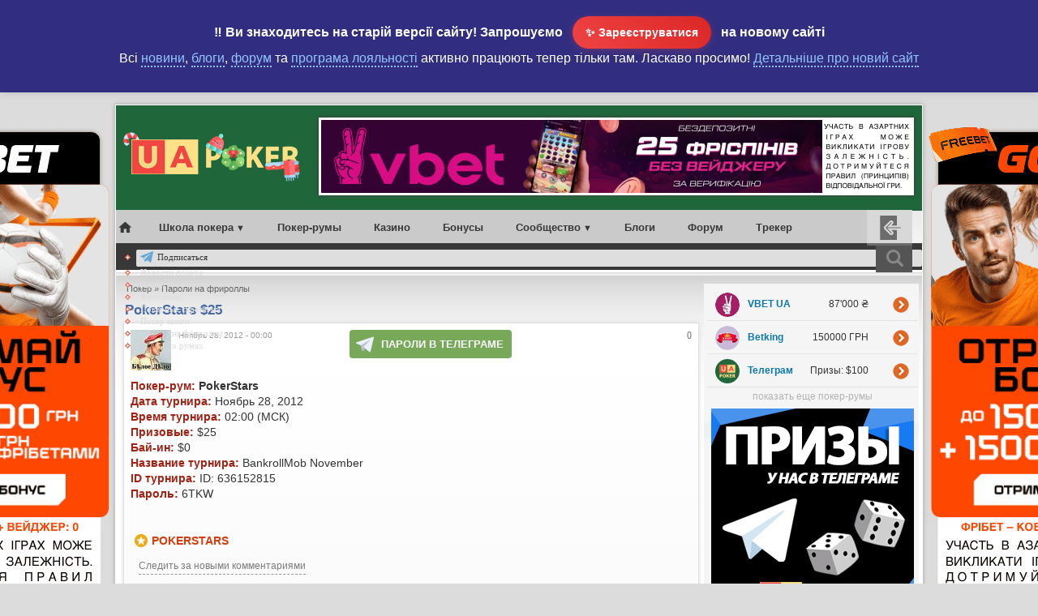

--- FILE ---
content_type: text/html; charset=utf-8
request_url: https://www.uapoker.info/paroli/sot956/pokerstars-25-58393
body_size: 15867
content:
<!DOCTYPE html PUBLIC "-//W3C//DTD XHTML 1.0 Transitional//EN" "http://www.w3.org/TR/xhtml1/DTD/xhtml1-transitional.dtd">
<html xmlns="http://www.w3.org/1999/xhtml">
<head>
<meta http-equiv="Content-Type" content="text/html; charset=utf-8" />
        <meta name="viewport" content="width=device-width, initial-scale=1" id="viewportid"/>
    <title> PokerStars $25 - №58393</title>
    <meta http-equiv="Content-Type" content="text/html; charset=utf-8" />
<link rel="shortcut icon" href="https://www.uapoker.info/sites/default/files/admire_gray_favicon.ico" type="image/x-icon" />
<link rel="canonical" href="https://www.uapoker.info/paroli/sot956/pokerstars-25-58393" />
<meta name="revisit-after" content="1 day" />
<meta name="geo.position" content="0;0" />
<meta name="icbm" content="0,0" />
    <link type="text/css" rel="stylesheet" media="all" href="/modules/date/date.css?2" />
<link type="text/css" rel="stylesheet" media="all" href="/modules/date/date_popup/themes/datepicker.css?2" />
<link type="text/css" rel="stylesheet" media="all" href="/modules/date/date_popup/themes/timeentry.css?2" />
<link type="text/css" rel="stylesheet" media="all" href="/modules/dhtml_menu/dhtml_menu.css?2" />
<link type="text/css" rel="stylesheet" media="all" href="/modules/extra_voting_forms/widgets/4plus/extra_voting_forms_all.css?2" />
<link type="text/css" rel="stylesheet" media="all" href="/modules/hidden_comment/hidden_comment.css?2" />
<link type="text/css" rel="stylesheet" media="all" href="/modules/node/node.css?2" />
<link type="text/css" rel="stylesheet" media="all" href="/modules/poll/poll.css?2" />
<link type="text/css" rel="stylesheet" media="all" href="/modules/quote/quote.css?2" />
<link type="text/css" rel="stylesheet" media="all" href="/modules/system/defaults.css?2" />
<link type="text/css" rel="stylesheet" media="all" href="/modules/system/system.css?2" />
<link type="text/css" rel="stylesheet" media="all" href="/modules/system/system-menus.css?2" />
<link type="text/css" rel="stylesheet" media="all" href="/modules/user/user.css?2" />
<link type="text/css" rel="stylesheet" media="all" href="/modules/views_slideshow/contrib/views_slideshow_singleframe/views_slideshow.css?2" />
<link type="text/css" rel="stylesheet" media="all" href="/modules/views_slideshow/contrib/views_slideshow_thumbnailhover/views_slideshow.css?2" />
<link type="text/css" rel="stylesheet" media="all" href="/sites/all/modules/cck/theme/content-module.css?2" />
<link type="text/css" rel="stylesheet" media="all" href="/sites/all/modules/ctools/css/ctools.css?2" />
<link type="text/css" rel="stylesheet" media="all" href="/sites/all/modules/fivestar/css/fivestar.css?2" />
<link type="text/css" rel="stylesheet" media="all" href="/sites/all/modules/fivestar/widgets/flames/flames.css?2" />
<link type="text/css" rel="stylesheet" media="all" href="/sites/all/modules/scroll_to_top/scroll_to_top.css?2" />
<link type="text/css" rel="stylesheet" media="all" href="/sites/all/modules/tableofcontents/tableofcontents.css?2" />
<link type="text/css" rel="stylesheet" media="all" href="/modules/calendar/calendar.css?2" />
<link type="text/css" rel="stylesheet" media="all" href="/misc/farbtastic/farbtastic.css?2" />
<link type="text/css" rel="stylesheet" media="all" href="/modules/forum/forum.css?2" />
<link type="text/css" rel="stylesheet" media="all" href="/modules/absolute_messages/absolute_messages.css?2" />
<link type="text/css" rel="stylesheet" media="all" href="/sites/all/modules/views/css/views.css?2" />
<link type="text/css" rel="stylesheet" media="all" href="/sites/all/modules/watcher/css/watcher.css?2" />
<link type="text/css" rel="stylesheet" media="all" href="/modules/comment/comment.css?2" />
<link type="text/css" rel="stylesheet" media="all" href="/themes/admire_gray/style.css?2" />
<link type="text/css" rel="stylesheet" media="screen" href="/modules/jlightbox/css/jlightbox.css?2" />
    <script type="text/javascript" src="/sites/all/modules/labjs/labjs.min.js"></script>
<script type="text/javascript">
<!--//--><![CDATA[//><!--
var $L = $LAB.setGlobalDefaults({AlwaysPreserveOrder:true});
//--><!]]>
</script>
<script type="text/javascript">
<!--//--><![CDATA[//><!--
$L = $L.script(["/misc/jquery.js?2",
"/sites/all/modules/labjs/drupal.modified.js?2",
"https://www.uapoker.info/sites/default/files/languages/ru_c1f473883ce0b40bafe7288e2a5f7161.js?2",
"/modules/agenda/agenda.js?2",
"/modules/dhtml_menu/dhtml_menu.js?2",
"/modules/extra_voting_forms/extra_voting_forms.js?2",
"/modules/jlightbox/js/jlightbox.uncompressed.js?2",
"/modules/views_slideshow/js/jquery.cycle.all.min.js?2",
"/modules/views_slideshow/contrib/views_slideshow_singleframe/views_slideshow.js?2",
"/modules/views_slideshow/contrib/views_slideshow_thumbnailhover/views_slideshow.js?2",
"/sites/all/modules/custom_code/custom_code.js?v=22?2",
"/sites/all/modules/fivestar/js/fivestar.js?2",
"/sites/all/modules/scroll_to_top/scroll_to_top.js?2",
"/sites/all/modules/tableofcontents/jquery.scrollTo-min.js?2",
"/sites/all/modules/tableofcontents/jquery.localscroll-min.js?2",
"/sites/all/modules/tableofcontents/tableofcontents.js?2",
"/modules/absolute_messages/absolute_messages.js?2",
"/sites/all/modules/watcher/js/watcher.js?2"]);
//--><!]]>
</script>
<script type="text/javascript">
<!--//--><![CDATA[//><!--
$L = $L.wait(function() {
jQuery.extend(Drupal.settings, {"basePath":"\/","dhtmlMenu":{"slide":"slide","siblings":0,"relativity":0,"children":0,"clone":0,"doubleclick":0},"extra_voting_forms":{"only_one_vote":0,"login_page":"user\/login","base_path":"\/"},"jlightbox":{"path":"https:\/\/www.uapoker.info\/modules\/jlightbox"},"fivestar":{"titleUser":"\u0412\u0430\u0448\u0430 \u043e\u0446\u0435\u043d\u043a\u0430: ","titleAverage":"Average: ","feedbackSavingVote":"\u0421\u043e\u0445\u0440\u0430\u043d\u044f\u0435\u043c...","feedbackVoteSaved":"\u0412\u0430\u0448\u0430 \u043e\u0446\u0435\u043d\u043a\u0430 \u0443\u0447\u0442\u0435\u043d\u0430","feedbackDeletingVote":"Deleting your vote...","feedbackVoteDeleted":"\u0412\u0430\u0448\u0430 \u043e\u0446\u0435\u043d\u043a\u0430 \u0443\u0434\u0430\u043b\u0435\u043d\u0430"},"absoluteMessages":{"dismiss":{"status":0,"warning":0,"error":0},"dismiss_time":{"status":"5","warning":"","error":""},"dismiss_all_count":"1"},"watcher":{"user_is_anonymous":false,"watch_toggle_enabled":"\u0412\u044b \u0441\u043b\u0435\u0434\u0438\u0442\u0435 \u0437\u0430 \u043d\u043e\u0432\u044b\u043c\u0438 \u043a\u043e\u043c\u043c\u0435\u043d\u0442\u0430\u0440\u0438\u044f\u043c\u0438","watch_toggle_enabled_title":"\u0412\u044b \u0441\u043b\u0435\u0434\u0438\u0442\u0435 \u0437\u0430 \u0441\u043e\u043e\u0431\u0449\u0435\u043d\u0438\u0435\u043c \u0438\/\u0438\u043b\u0438 \u043a\u043e\u043c\u043c\u0435\u043d\u0442\u0430\u0440\u0438\u044f\u043c\u0438 \u0432 \u043d\u0435\u043c. \u041d\u0430\u0436\u043c\u0438\u0442\u0435, \u0447\u0442\u043e\u0431\u044b \u043f\u0435\u0440\u0435\u0441\u0442\u0430\u0442\u044c \u0441\u043b\u0435\u0434\u0438\u0442\u044c.","watch_toggle_disabled":"\u0421\u043b\u0435\u0434\u0438\u0442\u044c \u0437\u0430 \u043d\u043e\u0432\u044b\u043c\u0438 \u043a\u043e\u043c\u043c\u0435\u043d\u0442\u0430\u0440\u0438\u044f\u043c\u0438","watch_toggle_disabled_title":"\u041d\u0430\u0436\u043c\u0438\u0442\u0435, \u0447\u0442\u043e\u0431\u044b \u0441\u043b\u0435\u0434\u0438\u0442\u044c \u0437\u0430 \u0438\u0437\u043c\u0435\u043d\u0435\u043d\u0438\u044f\u043c\u0438 \u0432 \u0442\u0435\u043c\u0435 \u0438\/\u0438\u043b\u0438 \u043d\u043e\u0432\u044b\u043c\u0438 \u043a\u043e\u043c\u043c\u0435\u043d\u0442\u0430\u0440\u0438\u044f\u043c\u0438. \u041f\u043e \u0443\u043c\u043e\u043b\u0447\u0430\u043d\u0438\u044e \u0443\u0432\u0435\u0434\u043e\u043c\u043b\u0435\u043d\u0438\u044f \u0431\u0443\u0434\u0443\u0442 \u043f\u0440\u0438\u0445\u043e\u0434\u0438\u0442\u044c \u0432\u0430\u043c \u043d\u0430 e-mail (\u044d\u0442\u043e \u043c\u043e\u0436\u043d\u043e \u0438\u0437\u043c\u0435\u043d\u0438\u0442\u044c \u0432 \u0441\u0432\u043e\u0435\u043c \u043f\u0440\u043e\u0444\u0438\u043b\u0435). \u041e\u0442\u043f\u0438\u0441\u0430\u0442\u044c\u0441\u044f \u043c\u043e\u0436\u043d\u043e \u043f\u043e \u0441\u0441\u044b\u043b\u043a\u0435 \u0432 \u043f\u0438\u0441\u044c\u043c\u0435 \u0438\u043b\u0438 \u0435\u0449\u0435 \u0440\u0430\u0437 \u043d\u0430\u0436\u0430\u0432 \u043d\u0430 \u044d\u0442\u0443 \u0441\u0441\u044b\u043b\u043a\u0443.","watch_watched_posts_link":"\u003ca href=\"\/user\/0\/watcher\" class=\"watcher_node_help_link_to_binder\"\u003e\u0421\u043f\u0438\u0441\u043e\u043a \u043e\u0442\u0441\u043b\u0435\u0436\u0438\u0432\u0430\u0435\u043c\u044b\u0445 \u0441\u043e\u043e\u0431\u0449\u0435\u043d\u0438\u0439\u003c\/a\u003e"}});
});
//--><!]]>
</script>
<script type="text/javascript">
<!--//--><![CDATA[//><!--
$L = $L.wait(function() {
$(document).ready(function() {$('#back-top').css('right','40px');$('#back-top .icon').css('background-color','#888888').fadeTo('fast',0.5); $('#back-top .icon').mouseover(function(){ $(this).css({'background-color':'#666666','opacity':'1'}).fadeTo('slow',1);}).mouseout(function(){ $(this).css({'background-color':'#888888'}).fadeTo('fast',0.5);});});
});
//--><!]]>
</script>
    <link rel="stylesheet" href="/mmenu/fa/css/all.css?v206">
    <link rel="stylesheet" media="only screen and (max-device-width:480px)" type="text/css" href="/mmenu/dist/mmenu.css?v271">
        <!--[if IE]>
    <style type="text/css" media="all">@import "/themes/admire_gray/fix-ie.css";</style>
  <![endif]-->
<meta name="SKYPE_TOOLBAR" content="SKYPE_TOOLBAR_PARSER_COMPATIBLE" />
<meta name="referrer" content="origin" />
</head>
<body  class="sidebar-right" id="admire_gray-paroli">
   <div id="page">
   <div class="header">
                   <a href="#menu"><span></span></a><a href="/" class="logolink"><span class="uaua"><span class="uau">U</span><span class="uaa">A</span></span>POKER</a>
               </div>

<div class="uhiouter">
<div class="uhimiddle">
<div class="uhiinner">
<a class="uhi1" href="/branding?medium=branding" target="_blank" title="Українська ліцензія!"></a>
</div>
</div>
</div>

<div id="container">
<div id="container2">

<div id="header">
	<a class="uaplogol" href="/"><img src="/themes/admire_gray/images/xmas-logo-2020.png"></a>
<a name="uatop"></a>
      <div id="texttitles">
	        </div><div id="content_top_logo"><div id="block-block-51" class="clear-block block block-block">


  <div class="content"><div style="text-align: center;"><a href="/vbet?medium=728" alt="Vbet фріспіни" target="_blank"><img src="/sites/default/files/tinyimages15/68dbbca4e1bbb_vbet-freespins2.png" alt="" width="728" height="90" /></a></div></div>
</div>
</div></div>

<div id="undernavigation">
<div id="centrrot">
<div style="display:none;" id="block-user-0" class="clear-block block block-user">


  <div class="content"><form action="/paroli/sot956/pokerstars-25-58393?destination=node%2F58393"  accept-charset="UTF-8" method="post" id="user-login-form">
<div><div class="form-item" id="edit-name-wrapper">
 <label for="edit-name">Логин: <span class="form-required" title="Обязательное поле">*</span></label>
 <input type="text" maxlength="60" name="name" id="edit-name" size="15" value="" class="form-text required" />
</div>
<div class="form-item" id="edit-pass-wrapper">
 <label for="edit-pass">Пароль: <span class="form-required" title="Обязательное поле">*</span></label>
 <input type="password" name="pass" id="edit-pass"  maxlength="60"  size="15"  class="form-text required" />
</div>
<input type="submit" name="op" id="edit-submit" value="Вход в систему"  class="form-submit" />
<div class="item-list"><ul><li class="first"><a href="/user/register" title="Создать новую учетную запись пользователя.">Регистрация</a></li>
<li class="last"><a href="/user/password" title="Запросить новый пароль по электронной почте.">Забыли пароль?</a></li>
</ul></div><input type="hidden" name="form_build_id" id="form-EIwYmQh4VwZanCat0jMmrkLcXIPi4FoJyHj_RpU3dK0" value="form-EIwYmQh4VwZanCat0jMmrkLcXIPi4FoJyHj_RpU3dK0"  />
<input type="hidden" name="form_id" id="edit-user-login-block" value="user_login_block"  />

</div></form>
</div>
 
<div class="whyregnew">
<div class="h2div">Еще не зарегистрированы?</div>
  <div class="h3div">После регистрации вы сможете:</div>

 <ul>
<li><a href="//www.uapoker.info/loyalty-program" target="_blank">Получать деньги</a> за свои комментарии и посты. Обналичивать поинты на реальные деньги в покер-руме!</li>
<li>Участвовать в <a href="//www.uapoker.info/blog/aleksandr/chasto-poseshchaete-nash-sait-poluchite-bilet-na-nash-friroll-61597" target="_blank">регулярном $100 фриролле</a> для самых активных пользователей сайта. Без привязки!</li>
<li><a href="//www.uapoker.info/blog/aleksandr/nashi-reitingovye-turniry-v-klube-pokerstars-59506" target="_blank">Играть в регулярных фрироллах</a> в нашем Home Games клубе на PokerStars и пополнять свой покерный банкрол.</li>
<li>Общаться в нашем <a href="//www.uapoker.info/chat" target="_blank">чате</a>, задавать вопросы и получать ответы на форуме, вести свой блог, подписываться на интересные темы!</li>
   </ul>
  
<div class="h4div center">Присоединяйтесь!</div>
  
</div>

<div class="whyregbtn regnow" style="margin-top:6px;"><a href="//www.uapoker.info/user/register">ЗАРЕГИСТРИРОВАТЬСЯ</a></div>
</div>
<div style="display:none;" id="loginformshadow"></div>
<style>
#panel-account-tab, #panel-account, #panel-edit, #panel-edit-tab {display:none;}
#panel-sign-in {display:block !important;}
#panel-sign-in-tab {display:flex !important;}
</style>
<script>
if (screen && screen.width <= 480) {
$('#block-user-0').appendTo('#panel-sign-in');
}
</script> 
 <nav id="menu">
 <div id="panel-menu"><ul><li class="Selected"></li></ul>
<div id="block-block-72" class="clear-block block block-block">


  <div class="content"><script> 
window.addEventListener('load',function load() {
window.removeEventListener('load', load, false);
document.div.classList.remove('load');
},false)
</script>  

<div class="preload">
<ul class="nav">
		<li>
			<a class="glavnaya" href="//www.uapoker.info"></a>
    </li>
		<li>
			<a id="optionsLink">Школа покера</a>
			<div id="optionsMenu">
				<div class="nav-column">
					<div class="h3div">Правила игры в покер</div>
					<ul>
 <li><a href="//www.uapoker.info/pokerschool.html">Школа покера</a></li>                   
 <li><a href="//www.uapoker.info/poker-rules.html">Правила игры в покер</a></li>
						<li><a href="//www.uapoker.info/texasholdemrules.html">Техасский холдем</a></li>
						<li><a href="//www.uapoker.info/omaharules.html">Омаха</a></li>
						<li><a href="//www.uapoker.info/7sevencardstud.html">7-карточный стад</a></li>
						<li><a href="//www.uapoker.info/5carddraw.html">5 карт с обменом</a></li>
						<li><a href="//www.uapoker.info/pravila-igry-v-badugi-badugi">Бадуги</a></li>
						<li><a href="//www.uapoker.info/pravila-igry-v-khorse-horse">ХОРСЕ</a></li>
						<li><a href="//www.uapoker.info/raspisnoi-poker-pravila-igry-tablitsa">Расписной покер</a></li>
					</ul>
				</div>

			  <div class="nav-column">
			    <div class="h3div">С чего начать игру?</div>
					<ul>
						<li><a href="//www.uapoker.info/pokerhands.html">Комбинации карт в покере</a></li>
						<li><a href="//www.uapoker.info/glossary-poker-1.html">Покерная терминология</a></li>
                        <li><a href="//www.uapoker.info/etiket-poker.html">Этикет покера</a></li>
                        <li><a href="//www.uapoker.info/gde-igrat-proverennye-onlain-poker-rumy">Обзоры покер-румов</a></li>
<li><a href="//www.uapoker.info/otzyvy-o-poker-rumah">Отзывы о покер-румах</a></li>
                        <li><a href="//www.uapoker.info/bezdepozitnye-bonusy">Бездепозитные бонусы</a></li>
<li><a href="//www.uapoker.info/forum/herald/frirolly-za-depozit-v-poker-rumakh-131219">Лучшие бонусы за депозит</a></li>
<li><a href="//www.uapoker.info/mobilepoker.html">Мобильный покер</a></li>
					</ul>

					<div class="h3div">Обучающие материалы</div>
				  <ul><li class="newmenu"><a href="/poker-books">Покерные книги</a></li>
<li><a href="//www.uapoker.info/poker-lessons.html">Уроки покера</a></li>
					  <li><a href="//www.uapoker.info/poker-strategy.html">Покерные стратегии</a></li>
					  <li><a href="//www.uapoker.info/pokernye-sovety">Покерные советы</a></li>
					  <li><a href="//www.uapoker.info/zadachi-po-pokeru">Покерные задачи</a></li>
				  </ul>
				</div>

				<div class="nav-column">
					<div class="h3div">Платежные системы</div>
					<ul>
					  <li><a href="//www.uapoker.info/deposit-withdraw.html">Обзор платежных систем</a></li>
						<li><a href="//www.uapoker.info/obzor-platezhnoi-sistemy-moneybookers">Skrill (Moneybookers)</a></li>
<li><a href="//www.uapoker.info/obzor-platezhnoi-sistemy-neteller">Neteller</a></li>
						<li><a href="/forum/aleksandr/alternativa-kartam-skrill-i-neteller-platezhnaya-sistema-ecopayz-obzor-119933">ecoPayz</a></li>
				  </ul>
                  				  <div class="h3div">Полезное</div>
					<ul>
						<li><a href="//www.uapoker.info/time-converter.html">Конвертер временных зон</a></li>
						<li><b><a href="//www.uapoker.info/paroli-na-frirolly-i-added-turniry">Пароли на фрироллы</a></b></li>
						<li><a href="//www.uapoker.info/pokertracker-faq-rukovodstva-hud-nastroika-problemy-61177">PokerTracker 4 - FAQ</a></li>
<li><a href="//www.uapoker.info/forum/herald/ofitsialnyi-reliz-holdem-manager-3-148757">Обзор Holdem Manager 3</a></li>
						<li><a href="//www.uapoker.info/bukmekerskie-kontory-stavki-na-sport-totalizatory">Букмекерские конторы</a></li>
<li><a href="//www.uapoker.info/online-casinos" title="Выбрать онлайн казино">Обзоры онлайн казино</a></li>
<li><a href="//www.uapoker.info/paroli-na-frirolly-PokerStars" title="Найти пароли на фрироллы PokerStars">Фрироллы на PokerStars</a></li>
<li class="newmenu"><a href="//www.uapoker.info/kak-i-gde-igrat-v-poker-onlain-besplatno" title="Как и где можно играть в онлайн покер бесплатно?">Бесплатный покер</a></li>
					</ul>
			  </div>

			  <div class="nav-column">
	<div class="h3div orange">Рекомендуем новичкам</div>
              <div align="center"><a href="//www.uapoker.info/ggpoker" target="_blank" style="background-color:#000000; width:190px; height:50px; padding:5px 0;" class="bubbles"><img alt="GGPoker" style="width:190px; height:50px;" src="/sites/default/files/tinyimages13/64ef01092f51a_ggpoker.png" width="190" height="50" /></a>
                <a class="bonusch" href="//www.uapoker.info/ggpoker" title="Бонус для новых игроков!" target="_blank">$600 бонус!</a>
                <br>
<a href="//www.uapoker.info/888poker" target="_blank" style="background-color:#0080ff; width:190px; height:50px; padding:5px 0;" class="bubbles"><img style="width:190px; height:50px;" src="/sites/default/files/resize/images/rooms/888poker-190x50.png" alt="888poker" width="190" height="50" /></a>
		  <a class="bonusch" href="//www.uapoker.info/888poker" title="Получить бонус" target="_blank">$8 без депозита!</a>
			  <br>
             <a href="/cosmolot" target="_blank" style="background-color:#9437C8; width:190px; height:50px; padding:5px 0;" class="bubbles"><img width="190" style="width:190px; height:50px;" src="/sites/default/files/tinyimages12/64ac2b8448b52_cosmolot.png" alt="Cosmolot" height="50" /></a>
                <a class="bonusch" href="/cosmolot" title="Получить фриспины!" target="_blank">525 фриспинов</a>              
              </div>
			</div>	  
        </div></li>
	<li><a class="orangelink" href="//www.uapoker.info/gde-igrat-proverennye-onlain-poker-rumy" title="Где играть в онлайн покер. Обзоры покер-румов">Покер-румы</a></li>
<li><a href="//www.uapoker.info/online-casinos" title="Выбрать онлайн казино">Казино</a></li>
	

<li><a href="//www.uapoker.info/bezdepozitnye-bonusy" title="Бездепозитные бонусы в покере">Бонусы</a></li>
		<li>
			<a id="optionsLink2">Сообщество</a>
			<div id="optionsMenu2">
				<div class="nav-column">
					<div class="h3div orange">Пользователи</div>
					<ul>
												<li><a href="//www.uapoker.info/rating">ТОП пользователей</a> <a style="color:#F00" href="//www.uapoker.info/blog/aleksandr/chasto-poseshchaete-nash-sait-poluchite-bilet-na-nash-friroll-61597"></a></li>
						<li><a href="//www.uapoker.info/vip-users">VIP пользователи</a></li>
                        <li><a href="//www.uapoker.info/pobedy-nashikh-forumchan">Зал славы (победы)</a></li>
						<li><a href="//www.uapoker.info/zasluzhennye-medalisty">Заслуженные медалисты</a></li>
					</ul>

					<div class="h3div orange">Предупреждения</div>
					<ul>
						<li><a href="//www.uapoker.info/ban">Баны и предупреждения</a></li>
						<li><a href="//www.uapoker.info/forum/aleksandr/chernyi-spisok-35562">Черный список</a></li>
					</ul>
				</div>

				<div class="nav-column">
				  <div class="h3div orange">Наши акции</div>
					<ul>
<li><div class="freepanel">
<a target="" title="Регулярный фриролл без привязки. Для постоянных посетителей." href="https://www.uapoker.info/blog/aleksandr/chasto-poseshchaete-nash-sait-poluchite-bilet-na-nash-friroll-61597"><img alt="Фрироллы без привязки" src="/sites/default/files/niceimages8/408847943254111.gif" width="173" align="none" height="60" /></a> <br><a target="" title="Регулярные рейтинговые турниры в нашем клубе на PokerStars" href="https://www.uapoker.info/blog/aleksandr/nashi-reitingovye-turniry-v-klube-pokerstars-59506"><img alt="Рейтинговые турниры" src="/sites/default/files/niceimages9/779594687339630.gif" width="85" align="none" height="60" /></a> <a target="" title="Регулярные фрироллы для нашего чата" href="https://www.uapoker.info/blog/aleksandr/frirolly-dlya-krichalki-90188"><img alt="Фрироллы для кричалки" src="/sites/default/files/niceimages5/443323728805858.gif" width="85" align="none" height="60" /></a><br>

<a title="Все наши актуальные приватные акции" href="/our"><img alt="Наши акции" src="/sites/default/files/niceimages9/285719202887916.gif" width="173" align="none" height="30" /></a> <br></div></li>
					  
<br><li><a href="//www.uapoker.info/raspisanie-turnirov-dlya-nashikh-igrokov-124977">Расписание наших турниров</a>
					  </li>
					  <li><a href="//www.uapoker.info/loyalty-program">Программа лояльности</a>
				       <span>Пишите комментарии, общайтесь на форуме, размещайте пароли на фрироллы и получайте за каждое действие поинты. Наберите 2000 поинтов и обменяйте их на $20!</span>
					  </li>
					</ul>
				</div>

				<div class="nav-column">
					<div class="h3div">Лента новостей</div>
					<ul>
                      <li><a href="//www.uapoker.info/aktsii-i-predlozheniya">Акции и бонусы</a></li>
					  <li><a href="//www.uapoker.info/novosti-pokera">Новости покера</a></li>
                      <li><a href="//www.uapoker.info/zadachi-po-pokeru">Покерные задачи</a></li>
                      <li><a href="//www.uapoker.info/poker-strategy.html">Покерные стратегии</a></li>
					</ul>

					<div class="h3div"><a href="//www.uapoker.info/forum">Форумы</a></div>
					<ul>
                      <li><a href="//www.uapoker.info/forum/20">Говорим о покере</a></li>
					  <li><a href="//www.uapoker.info/forum/22">Вопросы и ответы</a></li>
                      <li><a href="//www.uapoker.info/forumy/poker-i-finansy">Покер и финансы</a> 
                      </li>
                      <li><a href="//www.uapoker.info/forum/21">Общение</a></li>
                      <li><a href="//www.uapoker.info/forumy/stavki-na-sport/govorim-o-stavkakh-na-sport">Говорим о ставках на спорт</a></li><br>
<li><a style="color:#ff722b;" href="/chat">Наш чат</a></li>
                      <li></li>
					</ul>
				</div>
                
                <div class="nav-column">
					<div class="h3div">Девушки и покер</div>
					<ul>
						<li><a href="//www.uapoker.info/devushki-i-poker"><img src="/sites/default/files/tinyimages12/63e259d66347c_poker-girls.jpg" nopin="nopin" width="150" alt="Девушка недели" height="226" /></a></li>
				
					</ul>

					<div class="h3div">Блоги</div>
					<ul>
						<li><a href="//www.uapoker.info/blogs">Публичные блоги</a></li>
						<li><a href="//www.uapoker.info/lichnyi-blog">Личные блоги</a></li>
						<li><a href="//www.uapoker.info/perevody">Переводы статей</a></li>
					</ul>
				</div>
			</div>
		</li>
		<li><a href="//www.uapoker.info/blogs">Блоги</a></li>
		<li><a href="//www.uapoker.info/forum">Форум</a></li>
		<li><a href="//www.uapoker.info/tracker">Трекер</a></li>

<!--login form start-->
<li class="menuus loginform"><a id="optionsLink4">LF</a></li><!--login form and-->

<!--start user menu-->
<!--end of user menu-->




<div class="search-block">
								<form method="get" action="//www.google.com/cse" name="searchform" id="cse-search-box" target="_blank">
<input name="cx" type="hidden" value="003544016026498378684:krsxl07czzq" />
<input name="ie" type="hidden" value="UTF-8" />
<input class="search-value" type="text" name="q" size="30" />
<input  class="search-button" name="sa" type="submit" value="" />
								</form>
							</div>
	</ul>

<div id="navigation2">
<ul id="subnavlist" class="links">
<li class="slidelink"><img class="emoticons icon--jingle" src="/themes/admire_gray/images/telegram2.svg"><a title="Наши каналы в Телеграм" href="/telegram-uapoker" target="_blank">Подписаться</a></li>
<li class="menu-627"><a title="Новости покера" href="/novosti-pokera">Новости покера</a></li>
<li class="menu-1896"><a title="Акции в покер-румах" href="/aktsii-i-predlozheniya">Акции</a></li>
<li class="menu-1896"><a title="Фриспины без депозита и за депозит" href="/freespins">Фриспины</a></li>
<li class="menu-625"><a title="Учимся играть и думать" href="/poker-strategy.html">Покерные стратегии</a></li>
<li class="menu-1519"><a title="Покерные книги - скачать или читать онлайн" href="/poker-books">Покер книги</a></li>
<li class="menu-630"><a title="Пароли на приватные фрироллы и турниры с добавленным фондом" href="/paroli-na-frirolly-i-added-turniry">Пароли на фрироллы</a></li>
<li class="menu-1838 last"><a title="Отзывы игроков о покер-румах" href="/otzyvy-o-poker-rumah">Отзывы о румах</a></li>
</ul>
</div>
</div></div>
</div>
</div> 
<div id="panel-account"></div>	
<div id="panel-edit"></div>	
<div style="display:none;" id="panel-sign-in"></div>
</nav></div>
</div>

<div id="wrap">

<div id="contentmiddle">






          <div class="breadcrumb" itemscope itemtype="http://schema.org/BreadcrumbList"><span itemprop="itemListElement" itemscope itemtype="http://schema.org/ListItem"><a itemprop="item" href="/"><span itemprop="name">Покер</span></a><meta itemprop="position" content=1 /></span> <span itemprop="itemListElement" itemscope itemtype="http://schema.org/ListItem"><a itemprop="item" href="/paroli-na-privatnye-frirolly"><span itemprop="name">Пароли на фрироллы</span></a><meta itemprop="position" content=2 /></span> </div>

                    <div id="h2title"><h1> PokerStars $25</h1>		  </div>
          
                                          <div class="node passes">

    
    
    <div title="Карма за пост. Карму могут поднимать только VIP пользователи" class="extra_voting_forms karma_4_big">
    <form action="/extra_voting_forms/handle" method="post" class="karma_form" id="w58393">
      <div>
        
        <span class="karma_score">0</span>
        <span class="karma_buttons">
          <label class="karma_up_not_clicked_not_clickable" for="u58393">
           <input id="u58393" type="radio" name="karma_vote" value="1"/>
            <span>Up</span>
          </label>
          <input type="hidden" name="oid" value="58393"/>
          <input type="hidden" name="otype" value="n"/>
          <input type="hidden" name="form_style" value="4"/>
          <input type="hidden" name="form_type" value="form"/>
          <input type="submit" name="submit" value="Vote"  disabled="disabled" />
          
        </span>
      </div>
    </form></div><div class="picture">
  <img src="https://www.uapoker.info/sites/default/files/pictures/picture-3393.jpg" alt="sot956" title="sot956"  /></div>
<div class="telegramparoli"><a href="/telegram-uapoker-freerolls" title="Подпишитесь на наш Телеграм канал с паролями на фрироллы" target="_blank">ПАРОЛИ В ТЕЛЕГРАМЕ</a></div><span class="submitted">Ноябрь 28, 2012 - 00:00</span>
   

    <div class="content"><span class="pokerlinks"><br><img title="Автовставка. Ссылки на упоминаемые покер-румы." src="/images/pokerlinks.png" /><strong><a href="https://www.uapoker.info/PokerStars" target="blank" rel="nofollow">PokerStars</a></strong></span> <div class="watcher_node"><a href="/user/0/watcher/toggle/58393?destination=node%2F58393" class="watcher_node_toggle_watching_link" title="Нажмите, чтобы следить за изменениями в теме и/или новыми комментариями. По умолчанию уведомления будут приходить вам на e-mail (это можно изменить в своем профиле). Отписаться можно по ссылке в письме или еще раз нажав на эту ссылку.">Следить за новыми комментариями</a></div><div class="field field-type-text field-field-pokerroom">
      <div class="field-label">Покер-рум:&nbsp;</div>
    <div class="field-items">
            <div class="field-item odd">
                    PokerStars        </div>
        </div>
</div>
<div class="field field-type-date field-field-freerolls">
      <div class="field-label">Дата турнира:&nbsp;</div>
    <div class="field-items">
            <div class="field-item odd">
                    <span class="date-display-single">Ноябрь 28, 2012</span>        </div>
        </div>
</div>
<div class="field field-type-text field-field-tourtime">
      <div class="field-label">Время турнира:&nbsp;</div>
    <div class="field-items">
            <div class="field-item odd">
                     02:00 (МСК)        </div>
        </div>
</div>
<div class="field field-type-text field-field-prizepool">
      <div class="field-label">Призовые:&nbsp;</div>
    <div class="field-items">
            <div class="field-item odd">
                    $25        </div>
        </div>
</div>
<div class="field field-type-text field-field-buyin">
      <div class="field-label">Бай-ин:&nbsp;</div>
    <div class="field-items">
            <div class="field-item odd">
                    $0        </div>
        </div>
</div>
<div class="field field-type-text field-field-tourname">
      <div class="field-label">Название турнира:&nbsp;</div>
    <div class="field-items">
            <div class="field-item odd">
                     BankrollMob November        </div>
        </div>
</div>
<div class="field field-type-text field-field-tourid">
      <div class="field-label">ID турнира:&nbsp;</div>
    <div class="field-items">
            <div class="field-item odd">
                    ID: 636152815        </div>
        </div>
</div>
<div class="field field-type-text field-field-password">
      <div class="field-label">Пароль:&nbsp;</div>
    <div class="field-items">
            <div class="field-item odd">
                    6TKW        </div>
        </div>
</div>
<br /></div>

	<table class="linkstable" cellpadding="0" cellspacing="0" style="width: 100%">

		<tr>

						<td><div class="links"></div><ul class="links inline"><li class="comment_forbidden first last"><span><a href="/user/login?destination=comment%2Freply%2F58393%23comment-form">Добавить комментарий</a></span></li>
</ul><span class="postrating"><img title="Рейтинг поста" src="/images/rising-graph.png">
						<span class="ratingdigits">0</span></span>					</td>

		</tr>

	</table></div> 
<div id="mystik"></div>
      
 
</div>

<div id="rightside">
<div id="block-block-29" class="clear-block block block-block">


  <div class="content"><div class="roomsblock">

<div class="pokerrec">
<a href="/vbet?medium=best" rel="nofollow" target="_blank"><img class="pokerrecimg icon--jingle" src="/sites/default/files/tinyimages15/673344dbc4cb8_vbet.png" alt="VBET Покер" title="Українська ліцензія!" style="opacity: 1;" width="30" height="30" /><strong>VBET UA</strong></a><span style="float: right;">87'000 ₴<a href="/vbet?medium=best" rel="nofollow" target="_blank"><img class="pokerrecimg2" src="/images/orange-arrow.png" alt="" style="opacity: 1;" width="20" height="20" /></a></span>
</div>

<div class="pokerrec">
<a href="/SlotoKing?medium=best&campaign=SlotoKing" rel="nofollow" target="_blank"><img class="pokerrecimg" src="/sites/default/files/tinyimages1/5e6b882953db9_slotokingopt.gif" alt="SlotoKing" title="SlotoKing" style="opacity: 1;" width="30" height="30" /><strong>Betking</strong></a><span style="float: right;">150000 ГРН<a href="/SlotoKing?medium=best&campaign=SlotoKing-best-50fs" rel="nofollow" target="_blank"><img class="pokerrecimg2" src="/images/orange-arrow.png" alt="" style="opacity: 1;" width="20" height="20" /></a></span>
</div>

<div class="pokerrec">
<a href="/telegram-uapoker"  target="_blank"><img class="pokerrecimg" src="/sites/default/files/tinyimages13/64f1d8e22b728_uapoker-small.png" alt="Покерні Телеграм канали" title="Покерні Телеграм канали" style="opacity: 1;" width="30" height="30" /><strong>Телеграм</strong></a><span style="float: right;">Призы: $100<a href="/telegram-uapoker" rel="nofollow" target="_blank"><img class="pokerrecimg2" src="/images/orange-arrow.png" alt="" style="opacity: 1;" width="20" height="20" /></a></span>
</div>

<div class="pokerrecmore"><a href="/gde-igrat-proverennye-onlain-poker-rumy">показать еще покер-румы</a></div>
</div>

<a href="#newonsite" style="display:none" class="newonsite"><i class="fa fa-satellite-dish"></i></a><a name="newonsite"></a>

<div style="text-align: center;">

   <div id="bannerContainer">
        <a href="#" title="Участвовать в акции!" target="_blank"><img src="" height="250" width="250" class="squareb"></a>
    </div>
    <div id="dotContainer"></div>

    <script>
        var banners250 = [
{ href: "/telegram-uapoker", src: "https://www.uapoker.info/sites/default/files/tinyimages13/64f1db6933331_telegram-250.gif" }
        ];

        var rotationInterval;
        var container = document.getElementById("bannerContainer");
        var dotContainer = document.getElementById("dotContainer");
        var dots = [];

        function preloadImage(src) {
            return new Promise(function(resolve, reject) {
                var img = new Image();
                img.onload = function() {
                    resolve();
                };
                img.onerror = function() {
                    reject();
                };
                img.src = src;
            });
        }

        function createDot(index) {
            var dot = document.createElement("span");
            dot.className = "dot";
            dot.addEventListener("click", function() {
                selectBanner(index);
            });
            dotContainer.appendChild(dot);
            return dot;
        }

        function activateDot(index) {
            dots.forEach(function(dot, i) {
                dot.classList.toggle("active", i === index);
            });
        }

        function rotateBanners() {
            var randomIndex = Math.floor(Math.random() * banners250.length);
            selectBanner(randomIndex);
        }

        function selectBanner(index) {
            var banner = banners250[index];
            container.innerHTML = '<a href="' + banner.href + '" title="Banner" target="_blank"><img src="' + banner.src + '" height="250" width="250" class="squareb"></a>';
            activateDot(index);

            // Preload the next image
            var nextIndex = (index + 1) % banners250.length;
            var nextBanner = banners250[nextIndex];
            preloadImage(nextBanner.src);
        }

        function startRotation() {
            rotationInterval = setInterval(rotateBanners, 5000);
        }

        function stopRotation() {
            clearInterval(rotationInterval);
        }

        container.addEventListener("mouseover", stopRotation);
        container.addEventListener("mouseout", startRotation);

        // Create dots and select the first banner initially
        banners250.forEach(function(_, index) {
            dots.push(createDot(index));
        });
        selectBanner(0);

        // Preload the first image
        preloadImage(banners250[0].src).then(function() {
            // Start the rotation
            startRotation();
        }).catch(function() {
            // Handle preloading error if needed
        });
    </script>

</div></div>
</div>
<div id="block-views-passwords_new_block-block_3" class="clear-block block block-views">

  <div class="h2div blocktitle"><i class="fa fa-satellite-dish"></i> Новые комментарии</div>

  <div class="content"><div class="view view-passwords-new-block view-id-passwords_new_block view-display-id-block_3 view-dom-id-1">
    
  
  
      <div class="view-content">
          <li class="first odd">
      
      <div class="rtilte">
  
    
      <a href="/forum/mamamio57/proshu-khelpa-214965"><span title="ПРОШУ хелпа !">ПРОШУ хелпа !</span></a>
      </div>
  

      <div class="rtime">
  
    
      1 день 8 часов от <span title="mamamio57">mamamio57</span>
      </div>
  
    </li>
      <li class="even">
      
      <div class="rtilte">
  
    
      <a href="/forum/wildtiger/obnalichka-vashikh-pokernykh-deneg-za-protsent-s-vashei-storony-157638"><span title="Обналичу/пополню Skrill, Neteller, 888, GGPoker, ACR, UAH карты, USDt, WMZ и другое">Обналичу/пополню Skrill, Neteller, 888, GGPoker, ACR, UAH карты, USDt, WMZ и другое</span></a>
      </div>
  

      <div class="rtime">
  
    
      2 дня 10 часов от <span title="WildTiger">WildTiger</span>
      </div>
  
    </li>
      <li class="odd">
      
      <div class="rtilte">
  
    
      <a href="/forum/peacoc/prodam-bilet-prize-ticket-150-wsop-express-step-4-214656"><span title="Продам билет Prize Ticket: $150 WSOP Express Step 4">Продам билет Prize Ticket: $150 WSOP Express Step 4</span></a>
      </div>
  

      <div class="rtime">
  
    
      1 неделя 2 дня от <span title="graf1181">graf1181</span>
      </div>
  
    </li>
      <li class="even">
      
      <div class="rtilte">
  
    
      <a href="/forum/peacoc/prodam-bilet-prize-ticket-150-wsop-express-step-4-214063"><span title="Продам билет Prize Ticket: $150 WSOP Express Step 4">Продам билет Prize Ticket: $150 WSOP Express Step 4</span></a>
      </div>
  

      <div class="rtime">
  
    
      2 недели 3 дня от <span title="peacoc">peacoc</span>
      </div>
  
    </li>
      <li class="odd">
      
      <div class="rtilte">
  
    
      <a href="/forum/vynder09/prodam-na-ggpoker-190200"><span title="Депозит: GGpoker/PS/ACR/Coinpoker! Надійний обмін, найкращий курс!">Депозит: GGpoker/PS/ACR/Coinpoker! Надійний обмін, найкращий курс!</span></a>
      </div>
  

      <div class="rtime">
  
    
      2 недели 6 дней от <span title="vynder09">vynder09</span>
      </div>
  
    </li>
      <li class="even">
      
      <div class="rtilte">
  
    
      <a href="/forum/lipetskiy-ua/depozity-na-psgg-175363"><span title="Депозити GG/888/CoinPoker/ACR/Red Star/Skrill/Neteller">Депозити GG/888/CoinPoker/ACR/Red Star/Skrill/Neteller</span></a>
      </div>
  

      <div class="rtime">
  
    
      3 недели 3 дня от <span title="roleg">roleg</span>
      </div>
  
    </li>
      <li class="odd">
      
      <div class="rtilte">
  
    
      <a href="/blog/oleksandr/svyatkov%D1%96-fr%D1%96roli-uapoker-2025-214280"><span title="Святкові фріроли UAPOKER 2025">Святкові фріроли UAPOKER 2025</span></a>
      </div>
  

      <div class="rtime">
  
    
      3 недели 6 дней от <span title="batmanburgui">batmanburgui</span>
      </div>
  
    </li>
      <li class="even">
      
      <div class="rtilte">
  
    
      <a href="/forum/rollla8/888apk-213567"><span title="888apk">888apk</span></a>
      </div>
  

      <div class="rtime">
  
    
      4 недели 26 минут от <span title="Wesker">Wesker</span>
      </div>
  
    </li>
      <li class="odd">
      
      <div class="rtilte">
  
    
      <a href="/forum/celebras/prodam-poker-stars-po-38-ot-100-po-37-195016"><span title="Продам $ GG, Poker Stars. Coin poker по 44 От 20$">Продам $ GG, Poker Stars. Coin poker по 44 От 20$</span></a>
      </div>
  

      <div class="rtime">
  
    
      5 недель 1 день от <span title="Celebras">Celebras</span>
      </div>
  
    </li>
      <li class="even">
      
      <div class="rtilte">
  
    
      <a href="/forum/ichuckinorrisi/prodam-ps-po-37-193315"><span title="Продано">Продано</span></a>
      </div>
  

      <div class="rtime">
  
    
      5 недель 3 дня от <span title="santatih">santatih</span>
      </div>
  
    </li>
      <li class="odd">
      
      <div class="rtilte">
  
    
      <a href="/forum/alneal/prodam-140ps-214024"><span title="продам 140ПС(продано)">продам 140ПС(продано)</span></a>
      </div>
  

      <div class="rtime">
  
    
      5 недель 3 дня от <span title="Celebras">Celebras</span>
      </div>
  
    </li>
      <li class="last even">
      
      <div class="rtilte">
  
    
      <a href="/forum/fraervv/prodayu-luxon-pay-43-grn1-dlya-depozitov-na-ggpoker-pokerstars-i-drugikh-rumov-204704"><span title="Продаю Luxon Pay 43 грн/1$ для депозитов на ГГПокер, покерстарс и других румов ">Продаю Luxon Pay 43 грн/1$ для депозитов на ГГПокер, покерстарс и других румов </span></a>
      </div>
  

      <div class="rtime">
  
    
      7 недель 2 дня от <span title="FraerVV">FraerVV</span>
      </div>
  
    </li>
      </div>
  
  
  
  
  
  
</div> </div>
</div>
<div id="block-combined_content-0" class="clear-block block block-combined_content">

  <div class="h2div blocktitle"> Новые темы</div>

  <div class="content"><div class="view-content" id="block-views-passwords_new_block-block_4">
          <li class="rblog first odd">
      
      <div class="rtilte allnew">
  
    
      <a href="https://new.uapoker.info/?p=25757"><span title="Подарунок під ялинку: Естонія випадково скасувала податок на онлайн-гемблінг"><span class="ricon f">Н</span> <span class="rrtitle">Подарунок під ялинку: Естонія випадково скасувала податок на онлайн-гемблінг</span></span></a>
      </div>
  
    </li>
          <li class="rblog even">
      
      <div class="rtilte allnew">
  
    
      <a href="https://new.uapoker.info/?p=25753"><span title="Акція «Футзал в етері» від VBET Україна"><span class="ricon f">Н</span> <span class="rrtitle">Акція «Футзал в етері» від VBET Україна</span></span></a>
      </div>
  
    </li>
          <li class="rblog odd">
      
      <div class="rtilte allnew">
  
    
      <a href="https://new.uapoker.info/?p=25750"><span title="Фрібети на Єврокубки від betking"><span class="ricon f">Н</span> <span class="rrtitle">Фрібети на Єврокубки від betking</span></span></a>
      </div>
  
    </li>
          <li class="rforum even">
      
      <div class="rtilte allnew">
  
    
      <a href="https://new.uapoker.info/forum/topic/kupliu-vashi-pointy-tpointy/"><span title="Куплю ваші поінти/Тпоінти"><span class="ricon f">Н</span> <span class="rrtitle">Куплю ваші поінти/Тпоінти</span></span></a>
      </div>
  
    </li>
          <li class="rblog odd">
      
      <div class="rtilte allnew">
  
    
      <a href="https://new.uapoker.info/?p=25719"><span title="VBET дає фрібет за виграшні експреси на Лігу чемпіонів"><span class="ricon f">Н</span> <span class="rrtitle">VBET дає фрібет за виграшні експреси на Лігу чемпіонів</span></span></a>
      </div>
  
    </li>
          <li class="rblog even">
      
      <div class="rtilte allnew">
  
    
      <a href="https://new.uapoker.info/?p=25713"><span title="Стівен Чідвік розкрив реальний прибуток при 76 мільйонах доларів призових"><span class="ricon f">Н</span> <span class="rrtitle">Стівен Чідвік розкрив реальний прибуток при 76 мільйонах доларів призових</span></span></a>
      </div>
  
    </li>
          <li class="rblog odd">
      
      <div class="rtilte allnew">
  
    
      <a href="https://new.uapoker.info/?p=25711"><span title="Мартін Замані оприлюднив відео з імовірною «фермою ботів» у мережі Ignition Poker"><span class="ricon f">Н</span> <span class="rrtitle">Мартін Замані оприлюднив відео з імовірною «фермою ботів» у мережі Ignition Poker</span></span></a>
      </div>
  
    </li>
          <li class="rblog even">
      
      <div class="rtilte allnew">
  
    
      <a href="https://new.uapoker.info/?p=25707"><span title="Назар Бугайов здобув перемогу в турнірі High Roller на серії Merit Poker"><span class="ricon f">Н</span> <span class="rrtitle">Назар Бугайов здобув перемогу в турнірі High Roller на серії Merit Poker</span></span></a>
      </div>
  
    </li>
          <li class="rforum odd">
      
      <div class="rtilte allnew">
  
    
      <a href="https://new.uapoker.info/forum/topic/krypta/"><span title="Крипта."><span class="ricon f">Н</span> <span class="rrtitle">Крипта.</span></span></a>
      </div>
  
    </li>
          <li class="rblog even">
      
      <div class="rtilte allnew">
  
    
      <a href="https://new.uapoker.info/?p=25673"><span title="Легендарний фрібет повертається"><span class="ricon f">Н</span> <span class="rrtitle">Легендарний фрібет повертається</span></span></a>
      </div>
  
    </li>
          <li class="rblog odd">
      
      <div class="rtilte allnew">
  
    
      <a href="https://new.uapoker.info/?p=25670"><span title="88-річна жінка посіла 14-те місце в турнірі з мільйонною гарантією після демонтажу її улюблених слотів"><span class="ricon f">Н</span> <span class="rrtitle">88-річна жінка посіла 14-те місце в турнірі з мільйонною гарантією після демонтажу її улюблених слотів</span></span></a>
      </div>
  
    </li>
          <li class="rforum even">
      
      <div class="rtilte allnew">
  
    
      <a href="https://new.uapoker.info/forum/topic/moy-na-888-za-vashy-hrn-na-kartu/"><span title="мои $ на 888 за ваши грн на карту"><span class="ricon f">Н</span> <span class="rrtitle">мои $ на 888 за ваши грн на карту</span></span></a>
      </div>
  
    </li>
          <li class="rforum odd">
      
      <div class="rtilte allnew">
  
    
      <a href="https://new.uapoker.info/forum/topic/bud-laska-dopomozhit-iak-vyhidnishe-vyvesty-hroshi-z-pokerstars/"><span title="будь ласка, допоможіть, як вигідніше вивести гроші з PokerStars."><span class="ricon f">Н</span> <span class="rrtitle">будь ласка, допоможіть, як вигідніше вивести гроші з PokerStars.</span></span></a>
      </div>
  
    </li>
          <li class="rforum even">
      
      <div class="rtilte allnew">
  
    
      <a href="/forum/mamamio57/proshu-khelpa-214965"><span title="ПРОШУ хелпа !"><span class="ricon b">С</span> <span class="rrtitle">ПРОШУ хелпа !</span></span></a>
      </div>
  
    </li>
          <li class="rforum odd">
      
      <div class="rtilte allnew">
  
    
      <a href="/forum/peacoc/prodam-bilet-prize-ticket-150-wsop-express-step-4-214656"><span title="Продам билет Prize Ticket: $150 WSOP Express Step 4"><span class="ricon b">С</span> <span class="rrtitle">Продам билет Prize Ticket: $150 WSOP Express Step 4</span></span></a>
      </div>
  
    </li>
          <li class="rblog even">
      
      <div class="rtilte allnew">
  
    
      <a href="/blog/oleksandr/svyatkov%D1%96-fr%D1%96roli-uapoker-2025-214280"><span title="Святкові фріроли UAPOKER 2025"><span class="ricon b">С</span> <span class="rrtitle">Святкові фріроли UAPOKER 2025</span></span></a>
      </div>
  
    </li>
          <li class="rforum odd">
      
      <div class="rtilte allnew">
  
    
      <a href="/forum/peacoc/prodam-bilet-prize-ticket-150-wsop-express-step-4-214063"><span title="Продам билет Prize Ticket: $150 WSOP Express Step 4"><span class="ricon b">С</span> <span class="rrtitle">Продам билет Prize Ticket: $150 WSOP Express Step 4</span></span></a>
      </div>
  
    </li>
          <li class="rforum even">
      
      <div class="rtilte allnew">
  
    
      <a href="/forum/alneal/prodam-140ps-214024"><span title="продам 140ПС(продано)"><span class="ricon b">С</span> <span class="rrtitle">продам 140ПС(продано)</span></span></a>
      </div>
  
    </li>
          <li class="rforum odd">
      
      <div class="rtilte allnew">
  
    
      <a href="/forum/caracara/parol%D1%96-213636"><span title="Паролі"><span class="ricon b">С</span> <span class="rrtitle">Паролі</span></span></a>
      </div>
  
    </li>
          <li class="rforum even last">
      
      <div class="rtilte allnew">
  
    
      <a href="/forum/zeusik777/obmen-888-213589"><span title="obmen 888"><span class="ricon b">С</span> <span class="rrtitle">obmen 888</span></span></a>
      </div>
  
    </li>
      </div></div>
</div>
<div id="block-views-passwords_new_block-block_5" class="clear-block block block-views">

  <div class="h2div blocktitle">Пароли на фрироллы</div>

  <div class="content"><div class="view view-passwords-new-block view-id-passwords_new_block view-display-id-block_5 view-dom-id-2">
    
  
  
      <div class="view-content">
          <li class="first odd">
      
  
    
      <a href="https://www.uapoker.info/AmericasCardroom"><div class="ticon AmericasCardroom"></div></a>
  

      <div class="rtilte">
  
    
      <a href="/paroli/kasius86/americascardroom-50-215117"><span title=" AmericasCardroom $50"> AmericasCardroom $50</span></a>
      </div>
  

      <div class="ttime">
  
    
      в 70 players &amp; Go, <span class="date-display-single">Январь 21, 2026</span>
      </div>
  
    </li>
      <li class="even">
      
  
    
      <a href="https://www.uapoker.info/WPT"><div class="ticon WPT"></div></a>
  

      <div class="rtilte">
  
    
      <a href="/paroli/kasius86/wpt-100-215116"><span title=" WPT $100"> WPT $100</span></a>
      </div>
  

      <div class="ttime">
  
    
      в 23:30 Київ, <span class="date-display-single">Январь 25, 2026</span>
      </div>
  
    </li>
      <li class="odd">
      
  
    
      <a href="https://www.uapoker.info/CoinPoker"><div class="ticon CoinPoker"></div></a>
  

      <div class="rtilte">
  
    
      <a href="/paroli/kasius86/coinpoker-%E2%82%AE300-215115"><span title=" CoinPoker ₮300"> CoinPoker ₮300</span></a>
      </div>
  

      <div class="ttime">
  
    
      в 19:00 Київ, <span class="date-display-single">Январь 24, 2026</span>
      </div>
  
    </li>
      <li class="even">
      
  
    
      <a href="https://www.uapoker.info/WPT"><div class="ticon WPT"></div></a>
  

      <div class="rtilte">
  
    
      <a href="/paroli/kasius86/wpt-100-215114"><span title=" WPT $100"> WPT $100</span></a>
      </div>
  

      <div class="ttime">
  
    
      в 22:00 Київ, <span class="date-display-single">Январь 21, 2026</span>
      </div>
  
    </li>
      <li class="odd">
      
  
    
      <a href="https://www.uapoker.info/Vbet"><div class="ticon Vbet"></div></a>
  

      <div class="rtilte">
  
    
      <a href="/paroli/kasius86/vbet-%E2%82%AC50-215113"><span title=" Vbet €50"> Vbet €50</span></a>
      </div>
  

      <div class="ttime">
  
    
      в 20:00 Київ, <span class="date-display-single">Январь 21, 2026</span>
      </div>
  
    </li>
      <li class="even">
      
  
    
      <a href="https://www.uapoker.info/JackPoker"><div class="ticon JackPoker"></div></a>
  

      <div class="rtilte">
  
    
      <a href="/paroli/kasius86/jackpoker-100-215112"><span title=" JackPoker $100"> JackPoker $100</span></a>
      </div>
  

      <div class="ttime">
  
    
      в 20:00 Київ, <span class="date-display-single">Январь 21, 2026</span>
      </div>
  
    </li>
      <li class="odd">
      
  
    
      <a href="https://www.uapoker.info/WPT"><div class="ticon WPT"></div></a>
  

      <div class="rtilte">
  
    
      <a href="/paroli/kasius86/wpt-100-215111"><span title=" WPT $100"> WPT $100</span></a>
      </div>
  

      <div class="ttime">
  
    
      в 19:00 Київ, <span class="date-display-single">Январь 21, 2026</span>
      </div>
  
    </li>
      <li class="even">
      
  
    
      <a href="https://www.uapoker.info/AmericasCardroom"><div class="ticon AmericasCardroom"></div></a>
  

      <div class="rtilte">
  
    
      <a href="/paroli/kasius86/americascardroom-50-215110"><span title=" AmericasCardroom $50"> AmericasCardroom $50</span></a>
      </div>
  

      <div class="ttime">
  
    
      в 04:15 Київ, <span class="date-display-single">Январь 22, 2026</span>
      </div>
  
    </li>
      <li class="odd">
      
  
    
      <a href="https://www.uapoker.info/AmericasCardroom"><div class="ticon AmericasCardroom"></div></a>
  

      <div class="rtilte">
  
    
      <a href="/paroli/kasius86/americascardroom-50-215109"><span title=" AmericasCardroom $50"> AmericasCardroom $50</span></a>
      </div>
  

      <div class="ttime">
  
    
      в 04:00 Київ, <span class="date-display-single">Январь 22, 2026</span>
      </div>
  
    </li>
      <li class="last even">
      
  
    
      <a href="https://www.uapoker.info/AmericasCardroom"><div class="ticon AmericasCardroom"></div></a>
  

      <div class="rtilte">
  
    
      <a href="/paroli/kasius86/americascardroom-100-215108"><span title=" AmericasCardroom $100"> AmericasCardroom $100</span></a>
      </div>
  

      <div class="ttime">
  
    
      в 04:00 Київ, <span class="date-display-single">Январь 22, 2026</span>
      </div>
  
    </li>
      </div>
  
  
  
  
  
  
</div> </div>
</div>
</div>



</div>
</div>
</div>



<a name="krichalka"></a>
<div class="krichalka node krfooter">
<div class="krhead"><span>Кричалка</span> <a href="#uatop">наверх</a></div>
<div id="showkr" onclick="hide('showkr')"></div>
<iframe width="980" height="450" src="https://www4.cbox.ws/box/?boxid=4338471&boxtag=5tzrpk&lnk=https%3A%2F%2Fwww.uapoker.info%2Fuser%2F0&pic=https%3A%2F%2Fwww.uapoker.info%2Fimages%2Fnoavatar.png&sig=B%2BM%2FlrkbJffkrAmo8DOHc3%2Bz2vif4GPjjBiweoIX%2BX8%3D" marginheight="0" marginwidth="0" scrolling="no" allowtransparency="yes" frameborder="0"></iframe>   
</div>

<div id="footer">
<div id="block-block-7" class="clear-block block block-block">


  <div class="content"><div id="fgrid">

    <div id="footerleftpane">
      <p><img src="/images/logo-mini-05.png" width="200" height="54" alt="" /> </p><br>
      <div>

<a class="google_plus-uapoker" target="_blank" title="Наш новостной канал на Telegram" href="https://t.me/uapoker_news"></a> &nbsp; <a class="twitter-uapoker" target="_blank" title="UAPOKER на Twitter" href="/twitter"></a><br><br>
<p style="text-align: center;"><a href="/begambleaware.org"><img src="/images/18-3.gif" alt="" align="none" width="200" height="39" /></a></p>
</div>
<p class="pokerrecmore"> © 2005-2025 UAPOKER.INFO<br>Копирование материалов запрещено</p>
    </div>
    
    <div id="footerRightPane">
    <div class="next">
   
<div class="pokerrec">
<a href="/vbet?medium=footer&campaign=vbet-footer" target="_blank"><img class="pokerrecimg" src="/sites/default/files/tinyimages15/673344dbc4cb8_vbet.png" alt="VBET Poker" title="VBET Poker" style="opacity: 1;" width="30" height="30" /><strong>VBET Poker</strong></a>
</div>

</div>

<div class="next">

<div class="pokerrec">
<a href="/SlotoKing?medium=footer&campaign=SlotoKing-footer" target="_blank"><img class="pokerrecimg" src="/sites/default/files/tinyimages1/5e6b882953db9_slotokingopt.gif" alt="SlotoKing" title="SlotoKing" style="opacity: 1;" width="30" height="30" /><strong>Betking</strong></a>
</div>

</div>

<div class="pokerrecmore"><br>uapoker.info — це виключно інформаційний портал. Ми не надаємо послуг з організації азартних ігор, не є казино або покер-румом. На сайті неможливо зробити ставку або внести кошти.<br><br>За посиланнями на сайті можливо перейти тільки на ліцензійні українські ігрові платформи.</div> 

</div>
    
    
    
    <div id="footerMidPane">
      <p><a href="/paroli-na-frirolly-i-added-turniry">Пароли на фрироллы</a><br>
	  <a href="/paroli-na-frirolly-PokerStars">Пароли на фрироллы PokerStars</a><br>
	  <a href="/paroli-na-frirolly-888poker">Пароли на фрироллы 888poker</a><br>
      <a href="/novosti-pokera">Новости покера</a><br>
      <a href="/aktsii-i-predlozheniya">Акции</a><br>
      <a href="/our">Наши акции</a><br>
        <br><a href="/contact.html">Контакты</a>
      </p>
    </div> 




<script>
  (function(i,s,o,g,r,a,m){i['GoogleAnalyticsObject']=r;i[r]=i[r]||function(){
  (i[r].q=i[r].q||[]).push(arguments)},i[r].l=1*new Date();a=s.createElement(o),
  m=s.getElementsByTagName(o)[0];a.async=1;a.src=g;m.parentNode.insertBefore(a,m)
  })(window,document,'script','https://www.google-analytics.com/analytics.js','ga');

  ga('create', 'UA-84776840-1', 'auto');
  ga('send', 'pageview');

</script>

</div></div>
</div>
 <script type="text/javascript">
<!--//--><![CDATA[//><!--
// LABjs exclusion
$L = $L.wait(function() {Drupal.scriptsready=true;jQuery(document).trigger('scripts-ready');});
//--><!]]>
</script>
<!--Designer Worthapost-->     
</div> 
        <script>
        if (screen && screen.width <= 480) {
            var mvp = document.getElementById('viewportid');
            mvp.setAttribute('content','width=device-width minimum-scale=1.0 maximum-scale=1.0 user-scalable=no');       
        var script = document.createElement("script");
        script.src = "/mmenu/dist/mmenu.js?v210";
        document.body.appendChild(script);
        }
        </script>
		
		<script>
		  (function() {
		    function showMessage() {
		      var messageDiv = document.createElement('div');
		      messageDiv.style.position = 'relative';
		      messageDiv.style.textAlign = 'center';
		      // Масив кольорів для рандомного вибору
		      var colors = ['#1e293b', '#312e81', '#7c2d12', '#166534', '#581c87'];
		      var randomColor = colors[Math.floor(Math.random() * colors.length)];
		      messageDiv.style.background = randomColor;
		      messageDiv.style.padding = '20px 20px 30px 20px';
		      messageDiv.style.fontSize = '16px';
		      messageDiv.style.lineHeight = '24px';
		      messageDiv.style.color = '#ffffff';
		      messageDiv.style.zIndex = '99999';
		      messageDiv.style.fontFamily = '-apple-system, BlinkMacSystemFont, "Segoe UI", Roboto, sans-serif';
		      messageDiv.style.boxShadow = '0 2px 10px rgba(0,0,0,0.1)';
      
		      // Створюємо стилі для кнопки
		      var buttonStyle = 'background: linear-gradient(45deg, #ef4444, #dc2626); color: white; text-decoration: none; padding: 8px 16px; border-radius: 20px; font-weight: 600; font-size: 14px; display: inline-block; margin: 0 8px; transition: all 0.3s ease; box-shadow: 0 2px 8px rgba(239, 68, 68, 0.3); border: none;';
      
		      // Створюємо стилі для посилань
		      var linkStyle = 'color: #93c5fd; text-decoration: none; border-bottom: 2px dotted #93c5fd; padding-bottom: 1px; transition: all 0.3s ease;';
		      var linkHoverStyle = 'color: #ffffff; border-bottom-color: #ffffff;';
      
		      messageDiv.innerHTML = '<strong>‼️ Ви знаходитесь на старій версії сайту! Запрошуємо <a href="https://new.uapoker.info/register/" style="' + buttonStyle + '" onmouseover="this.style.transform=\'translateY(-1px)\'; this.style.boxShadow=\'0 4px 12px rgba(239, 68, 68, 0.4)\';" onmouseout="this.style.transform=\'translateY(0)\'; this.style.boxShadow=\'0 2px 8px rgba(239, 68, 68, 0.3)\';">✨ Зареєструватися</a> на новому сайті</strong><br>' +
		        'Всі <a href="https://new.uapoker.info/category/publikatsii/novyny/" style="' + linkStyle + '" onmouseover="this.style.color=\'#ffffff\'; this.style.borderBottomColor=\'#ffffff\';" onmouseout="this.style.color=\'#93c5fd\'; this.style.borderBottomColor=\'#93c5fd\';">новини</a>, ' +
		        '<a href="https://new.uapoker.info/blogs/" style="' + linkStyle + '" onmouseover="this.style.color=\'#ffffff\'; this.style.borderBottomColor=\'#ffffff\';" onmouseout="this.style.color=\'#93c5fd\'; this.style.borderBottomColor=\'#93c5fd\';">блоги</a>, ' +
		        '<a href="https://new.uapoker.info/forum/" style="' + linkStyle + '" onmouseover="this.style.color=\'#ffffff\'; this.style.borderBottomColor=\'#ffffff\';" onmouseout="this.style.color=\'#93c5fd\'; this.style.borderBottomColor=\'#93c5fd\';">форум</a> та ' +
		        '<a href="https://new.uapoker.info/prohrama-loialnosti/" style="' + linkStyle + '" onmouseover="this.style.color=\'#ffffff\'; this.style.borderBottomColor=\'#ffffff\';" onmouseout="this.style.color=\'#93c5fd\'; this.style.borderBottomColor=\'#93c5fd\';">програма лояльності</a> активно працюють тепер тільки там. ' +
		        'Ласкаво просимо! <a href="/forum/oleksandr/nova-vers%D1%96ya-saitu-205942" style="' + linkStyle + '" onmouseover="this.style.color=\'#ffffff\'; this.style.borderBottomColor=\'#ffffff\';" onmouseout="this.style.color=\'#93c5fd\'; this.style.borderBottomColor=\'#93c5fd\';">Детальніше про новий сайт</a>';
      
		      document.body.insertAdjacentElement('afterbegin', messageDiv);
		    }
    
		    if (document.readyState === "loading") {
		      document.addEventListener('DOMContentLoaded', showMessage);
		    } else {
		      showMessage();
		    }
		  })();
		</script>
</body>
</html>